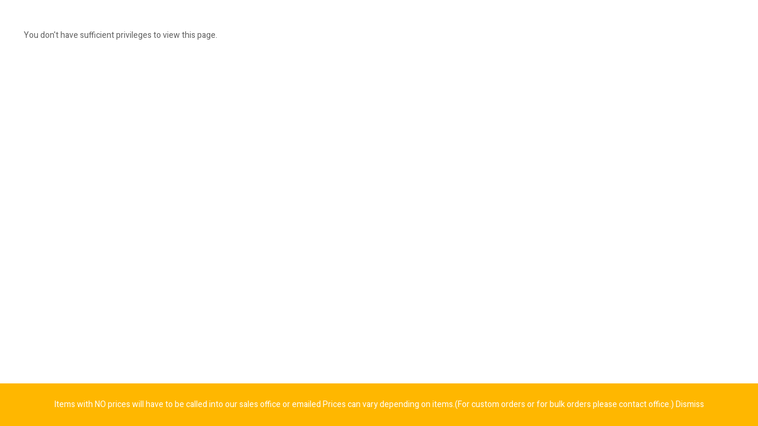

--- FILE ---
content_type: text/html; charset=UTF-8
request_url: https://tridentsupplyllc.com/footer/footer-3/
body_size: 11670
content:
<!DOCTYPE html><html
class="no-js" lang="en-US"><head><meta
charset="UTF-8" /><meta
name="viewport" content="width=device-width, initial-scale=1, maximum-scale=8"><link
rel="pingback" href="https://tridentsupplyllc.com/xmlrpc.php" /><title>Footer 3 &#8211; TRIDENT SUPPLY LLC</title> <script>if(typeof WebFontConfig==="undefined"){WebFontConfig=new Object()}
WebFontConfig.google={families:['Heebo:100,200,300,400,500,600,700,800,900']};(function(){var wf=document.createElement('script');wf.src='https://ajax.googleapis.com/ajax/libs/webfont/1.5.3/webfont.js';wf.type='text/javascript';wf.async='true';var s=document.getElementsByTagName('script')[0];s.parentNode.insertBefore(wf,s)})()</script> <meta
name='robots' content='max-image-preview:large' /><link
rel='dns-prefetch' href='//www.googletagmanager.com' /><link
rel='dns-prefetch' href='//fonts.googleapis.com' /><link
rel="alternate" type="application/rss+xml" title="TRIDENT SUPPLY LLC &raquo; Feed" href="https://tridentsupplyllc.com/feed/" /><link
rel="alternate" type="application/rss+xml" title="TRIDENT SUPPLY LLC &raquo; Comments Feed" href="https://tridentsupplyllc.com/comments/feed/" /><link
rel="alternate" title="oEmbed (JSON)" type="application/json+oembed" href="https://tridentsupplyllc.com/wp-json/oembed/1.0/embed?url=https%3A%2F%2Ftridentsupplyllc.com%2Ffooter%2Ffooter-3%2F" /><link
rel="alternate" title="oEmbed (XML)" type="text/xml+oembed" href="https://tridentsupplyllc.com/wp-json/oembed/1.0/embed?url=https%3A%2F%2Ftridentsupplyllc.com%2Ffooter%2Ffooter-3%2F&#038;format=xml" /><style id='wp-img-auto-sizes-contain-inline-css' type='text/css'>img:is([sizes=auto i],[sizes^="auto," i]){contain-intrinsic-size:3000px 1500px}</style><style id='wp-block-library-inline-css' type='text/css'>:root{--wp-block-synced-color:#7a00df;--wp-block-synced-color--rgb:122,0,223;--wp-bound-block-color:var(--wp-block-synced-color);--wp-editor-canvas-background:#ddd;--wp-admin-theme-color:#007cba;--wp-admin-theme-color--rgb:0,124,186;--wp-admin-theme-color-darker-10:#006ba1;--wp-admin-theme-color-darker-10--rgb:0,107,160.5;--wp-admin-theme-color-darker-20:#005a87;--wp-admin-theme-color-darker-20--rgb:0,90,135;--wp-admin-border-width-focus:2px}@media (min-resolution:192dpi){:root{--wp-admin-border-width-focus:1.5px}}.wp-element-button{cursor:pointer}:root .has-very-light-gray-background-color{background-color:#eee}:root .has-very-dark-gray-background-color{background-color:#313131}:root .has-very-light-gray-color{color:#eee}:root .has-very-dark-gray-color{color:#313131}:root .has-vivid-green-cyan-to-vivid-cyan-blue-gradient-background{background:linear-gradient(135deg,#00d084,#0693e3)}:root .has-purple-crush-gradient-background{background:linear-gradient(135deg,#34e2e4,#4721fb 50%,#ab1dfe)}:root .has-hazy-dawn-gradient-background{background:linear-gradient(135deg,#faaca8,#dad0ec)}:root .has-subdued-olive-gradient-background{background:linear-gradient(135deg,#fafae1,#67a671)}:root .has-atomic-cream-gradient-background{background:linear-gradient(135deg,#fdd79a,#004a59)}:root .has-nightshade-gradient-background{background:linear-gradient(135deg,#330968,#31cdcf)}:root .has-midnight-gradient-background{background:linear-gradient(135deg,#020381,#2874fc)}:root{--wp--preset--font-size--normal:16px;--wp--preset--font-size--huge:42px}.has-regular-font-size{font-size:1em}.has-larger-font-size{font-size:2.625em}.has-normal-font-size{font-size:var(--wp--preset--font-size--normal)}.has-huge-font-size{font-size:var(--wp--preset--font-size--huge)}.has-text-align-center{text-align:center}.has-text-align-left{text-align:left}.has-text-align-right{text-align:right}.has-fit-text{white-space:nowrap!important}#end-resizable-editor-section{display:none}.aligncenter{clear:both}.items-justified-left{justify-content:flex-start}.items-justified-center{justify-content:center}.items-justified-right{justify-content:flex-end}.items-justified-space-between{justify-content:space-between}.screen-reader-text{border:0;clip-path:inset(50%);height:1px;margin:-1px;overflow:hidden;padding:0;position:absolute;width:1px;word-wrap:normal!important}.screen-reader-text:focus{background-color:#ddd;clip-path:none;color:#444;display:block;font-size:1em;height:auto;left:5px;line-height:normal;padding:15px 23px 14px;text-decoration:none;top:5px;width:auto;z-index:100000}html :where(.has-border-color){border-style:solid}html :where([style*=border-top-color]){border-top-style:solid}html :where([style*=border-right-color]){border-right-style:solid}html :where([style*=border-bottom-color]){border-bottom-style:solid}html :where([style*=border-left-color]){border-left-style:solid}html :where([style*=border-width]){border-style:solid}html :where([style*=border-top-width]){border-top-style:solid}html :where([style*=border-right-width]){border-right-style:solid}html :where([style*=border-bottom-width]){border-bottom-style:solid}html :where([style*=border-left-width]){border-left-style:solid}html :where(img[class*=wp-image-]){height:auto;max-width:100%}:where(figure){margin:0 0 1em}html :where(.is-position-sticky){--wp-admin--admin-bar--position-offset:var(--wp-admin--admin-bar--height,0px)}@media screen and (max-width:600px){html :where(.is-position-sticky){--wp-admin--admin-bar--position-offset:0px}}</style><style id='global-styles-inline-css' type='text/css'>:root{--wp--preset--aspect-ratio--square:1;--wp--preset--aspect-ratio--4-3:4/3;--wp--preset--aspect-ratio--3-4:3/4;--wp--preset--aspect-ratio--3-2:3/2;--wp--preset--aspect-ratio--2-3:2/3;--wp--preset--aspect-ratio--16-9:16/9;--wp--preset--aspect-ratio--9-16:9/16;--wp--preset--color--black:#000000;--wp--preset--color--cyan-bluish-gray:#abb8c3;--wp--preset--color--white:#ffffff;--wp--preset--color--pale-pink:#f78da7;--wp--preset--color--vivid-red:#cf2e2e;--wp--preset--color--luminous-vivid-orange:#ff6900;--wp--preset--color--luminous-vivid-amber:#fcb900;--wp--preset--color--light-green-cyan:#7bdcb5;--wp--preset--color--vivid-green-cyan:#00d084;--wp--preset--color--pale-cyan-blue:#8ed1fc;--wp--preset--color--vivid-cyan-blue:#0693e3;--wp--preset--color--vivid-purple:#9b51e0;--wp--preset--gradient--vivid-cyan-blue-to-vivid-purple:linear-gradient(135deg,rgb(6,147,227) 0%,rgb(155,81,224) 100%);--wp--preset--gradient--light-green-cyan-to-vivid-green-cyan:linear-gradient(135deg,rgb(122,220,180) 0%,rgb(0,208,130) 100%);--wp--preset--gradient--luminous-vivid-amber-to-luminous-vivid-orange:linear-gradient(135deg,rgb(252,185,0) 0%,rgb(255,105,0) 100%);--wp--preset--gradient--luminous-vivid-orange-to-vivid-red:linear-gradient(135deg,rgb(255,105,0) 0%,rgb(207,46,46) 100%);--wp--preset--gradient--very-light-gray-to-cyan-bluish-gray:linear-gradient(135deg,rgb(238,238,238) 0%,rgb(169,184,195) 100%);--wp--preset--gradient--cool-to-warm-spectrum:linear-gradient(135deg,rgb(74,234,220) 0%,rgb(151,120,209) 20%,rgb(207,42,186) 40%,rgb(238,44,130) 60%,rgb(251,105,98) 80%,rgb(254,248,76) 100%);--wp--preset--gradient--blush-light-purple:linear-gradient(135deg,rgb(255,206,236) 0%,rgb(152,150,240) 100%);--wp--preset--gradient--blush-bordeaux:linear-gradient(135deg,rgb(254,205,165) 0%,rgb(254,45,45) 50%,rgb(107,0,62) 100%);--wp--preset--gradient--luminous-dusk:linear-gradient(135deg,rgb(255,203,112) 0%,rgb(199,81,192) 50%,rgb(65,88,208) 100%);--wp--preset--gradient--pale-ocean:linear-gradient(135deg,rgb(255,245,203) 0%,rgb(182,227,212) 50%,rgb(51,167,181) 100%);--wp--preset--gradient--electric-grass:linear-gradient(135deg,rgb(202,248,128) 0%,rgb(113,206,126) 100%);--wp--preset--gradient--midnight:linear-gradient(135deg,rgb(2,3,129) 0%,rgb(40,116,252) 100%);--wp--preset--font-size--small:13px;--wp--preset--font-size--medium:20px;--wp--preset--font-size--large:36px;--wp--preset--font-size--x-large:42px;--wp--preset--spacing--20:0.44rem;--wp--preset--spacing--30:0.67rem;--wp--preset--spacing--40:1rem;--wp--preset--spacing--50:1.5rem;--wp--preset--spacing--60:2.25rem;--wp--preset--spacing--70:3.38rem;--wp--preset--spacing--80:5.06rem;--wp--preset--shadow--natural:6px 6px 9px rgba(0, 0, 0, 0.2);--wp--preset--shadow--deep:12px 12px 50px rgba(0, 0, 0, 0.4);--wp--preset--shadow--sharp:6px 6px 0px rgba(0, 0, 0, 0.2);--wp--preset--shadow--outlined:6px 6px 0px -3px rgb(255, 255, 255), 6px 6px rgb(0, 0, 0);--wp--preset--shadow--crisp:6px 6px 0px rgb(0, 0, 0)}:where(.is-layout-flex){gap:.5em}:where(.is-layout-grid){gap:.5em}body .is-layout-flex{display:flex}.is-layout-flex{flex-wrap:wrap;align-items:center}.is-layout-flex>:is(*,div){margin:0}body .is-layout-grid{display:grid}.is-layout-grid>:is(*,div){margin:0}:where(.wp-block-columns.is-layout-flex){gap:2em}:where(.wp-block-columns.is-layout-grid){gap:2em}:where(.wp-block-post-template.is-layout-flex){gap:1.25em}:where(.wp-block-post-template.is-layout-grid){gap:1.25em}.has-black-color{color:var(--wp--preset--color--black)!important}.has-cyan-bluish-gray-color{color:var(--wp--preset--color--cyan-bluish-gray)!important}.has-white-color{color:var(--wp--preset--color--white)!important}.has-pale-pink-color{color:var(--wp--preset--color--pale-pink)!important}.has-vivid-red-color{color:var(--wp--preset--color--vivid-red)!important}.has-luminous-vivid-orange-color{color:var(--wp--preset--color--luminous-vivid-orange)!important}.has-luminous-vivid-amber-color{color:var(--wp--preset--color--luminous-vivid-amber)!important}.has-light-green-cyan-color{color:var(--wp--preset--color--light-green-cyan)!important}.has-vivid-green-cyan-color{color:var(--wp--preset--color--vivid-green-cyan)!important}.has-pale-cyan-blue-color{color:var(--wp--preset--color--pale-cyan-blue)!important}.has-vivid-cyan-blue-color{color:var(--wp--preset--color--vivid-cyan-blue)!important}.has-vivid-purple-color{color:var(--wp--preset--color--vivid-purple)!important}.has-black-background-color{background-color:var(--wp--preset--color--black)!important}.has-cyan-bluish-gray-background-color{background-color:var(--wp--preset--color--cyan-bluish-gray)!important}.has-white-background-color{background-color:var(--wp--preset--color--white)!important}.has-pale-pink-background-color{background-color:var(--wp--preset--color--pale-pink)!important}.has-vivid-red-background-color{background-color:var(--wp--preset--color--vivid-red)!important}.has-luminous-vivid-orange-background-color{background-color:var(--wp--preset--color--luminous-vivid-orange)!important}.has-luminous-vivid-amber-background-color{background-color:var(--wp--preset--color--luminous-vivid-amber)!important}.has-light-green-cyan-background-color{background-color:var(--wp--preset--color--light-green-cyan)!important}.has-vivid-green-cyan-background-color{background-color:var(--wp--preset--color--vivid-green-cyan)!important}.has-pale-cyan-blue-background-color{background-color:var(--wp--preset--color--pale-cyan-blue)!important}.has-vivid-cyan-blue-background-color{background-color:var(--wp--preset--color--vivid-cyan-blue)!important}.has-vivid-purple-background-color{background-color:var(--wp--preset--color--vivid-purple)!important}.has-black-border-color{border-color:var(--wp--preset--color--black)!important}.has-cyan-bluish-gray-border-color{border-color:var(--wp--preset--color--cyan-bluish-gray)!important}.has-white-border-color{border-color:var(--wp--preset--color--white)!important}.has-pale-pink-border-color{border-color:var(--wp--preset--color--pale-pink)!important}.has-vivid-red-border-color{border-color:var(--wp--preset--color--vivid-red)!important}.has-luminous-vivid-orange-border-color{border-color:var(--wp--preset--color--luminous-vivid-orange)!important}.has-luminous-vivid-amber-border-color{border-color:var(--wp--preset--color--luminous-vivid-amber)!important}.has-light-green-cyan-border-color{border-color:var(--wp--preset--color--light-green-cyan)!important}.has-vivid-green-cyan-border-color{border-color:var(--wp--preset--color--vivid-green-cyan)!important}.has-pale-cyan-blue-border-color{border-color:var(--wp--preset--color--pale-cyan-blue)!important}.has-vivid-cyan-blue-border-color{border-color:var(--wp--preset--color--vivid-cyan-blue)!important}.has-vivid-purple-border-color{border-color:var(--wp--preset--color--vivid-purple)!important}.has-vivid-cyan-blue-to-vivid-purple-gradient-background{background:var(--wp--preset--gradient--vivid-cyan-blue-to-vivid-purple)!important}.has-light-green-cyan-to-vivid-green-cyan-gradient-background{background:var(--wp--preset--gradient--light-green-cyan-to-vivid-green-cyan)!important}.has-luminous-vivid-amber-to-luminous-vivid-orange-gradient-background{background:var(--wp--preset--gradient--luminous-vivid-amber-to-luminous-vivid-orange)!important}.has-luminous-vivid-orange-to-vivid-red-gradient-background{background:var(--wp--preset--gradient--luminous-vivid-orange-to-vivid-red)!important}.has-very-light-gray-to-cyan-bluish-gray-gradient-background{background:var(--wp--preset--gradient--very-light-gray-to-cyan-bluish-gray)!important}.has-cool-to-warm-spectrum-gradient-background{background:var(--wp--preset--gradient--cool-to-warm-spectrum)!important}.has-blush-light-purple-gradient-background{background:var(--wp--preset--gradient--blush-light-purple)!important}.has-blush-bordeaux-gradient-background{background:var(--wp--preset--gradient--blush-bordeaux)!important}.has-luminous-dusk-gradient-background{background:var(--wp--preset--gradient--luminous-dusk)!important}.has-pale-ocean-gradient-background{background:var(--wp--preset--gradient--pale-ocean)!important}.has-electric-grass-gradient-background{background:var(--wp--preset--gradient--electric-grass)!important}.has-midnight-gradient-background{background:var(--wp--preset--gradient--midnight)!important}.has-small-font-size{font-size:var(--wp--preset--font-size--small)!important}.has-medium-font-size{font-size:var(--wp--preset--font-size--medium)!important}.has-large-font-size{font-size:var(--wp--preset--font-size--large)!important}.has-x-large-font-size{font-size:var(--wp--preset--font-size--x-large)!important}</style><style id='classic-theme-styles-inline-css' type='text/css'>
/*! This file is auto-generated */
.wp-block-button__link{color:#fff;background-color:#32373c;border-radius:9999px;box-shadow:none;text-decoration:none;padding:calc(.667em + 2px) calc(1.333em + 2px);font-size:1.125em}.wp-block-file__button{background:#32373c;color:#fff;text-decoration:none}</style><style class="optimize_css_2" type="text/css" media="all">.wpcf7 .screen-reader-response{position:absolute;overflow:hidden;clip:rect(1px,1px,1px,1px);clip-path:inset(50%);height:1px;width:1px;margin:-1px;padding:0;border:0;word-wrap:normal!important}.wpcf7 .hidden-fields-container{display:none}.wpcf7 form .wpcf7-response-output{margin:2em .5em 1em;padding:.2em 1em;border:2px solid #00a0d2}.wpcf7 form.init .wpcf7-response-output,.wpcf7 form.resetting .wpcf7-response-output,.wpcf7 form.submitting .wpcf7-response-output{display:none}.wpcf7 form.sent .wpcf7-response-output{border-color:#46b450}.wpcf7 form.failed .wpcf7-response-output,.wpcf7 form.aborted .wpcf7-response-output{border-color:#dc3232}.wpcf7 form.spam .wpcf7-response-output{border-color:#f56e28}.wpcf7 form.invalid .wpcf7-response-output,.wpcf7 form.unaccepted .wpcf7-response-output,.wpcf7 form.payment-required .wpcf7-response-output{border-color:#ffb900}.wpcf7-form-control-wrap{position:relative}.wpcf7-not-valid-tip{color:#dc3232;font-size:1em;font-weight:400;display:block}.use-floating-validation-tip .wpcf7-not-valid-tip{position:relative;top:-2ex;left:1em;z-index:100;border:1px solid #dc3232;background:#fff;padding:.2em .8em;width:24em}.wpcf7-list-item{display:inline-block;margin:0 0 0 1em}.wpcf7-list-item-label::before,.wpcf7-list-item-label::after{content:" "}.wpcf7-spinner{visibility:hidden;display:inline-block;background-color:#23282d;opacity:.75;width:24px;height:24px;border:none;border-radius:100%;padding:0;margin:0 24px;position:relative}form.submitting .wpcf7-spinner{visibility:visible}.wpcf7-spinner::before{content:'';position:absolute;background-color:#fbfbfc;top:4px;left:4px;width:6px;height:6px;border:none;border-radius:100%;transform-origin:8px 8px;animation-name:spin;animation-duration:1000ms;animation-timing-function:linear;animation-iteration-count:infinite}@media (prefers-reduced-motion:reduce){.wpcf7-spinner::before{animation-name:blink;animation-duration:2000ms}}@keyframes spin{from{transform:rotate(0deg)}to{transform:rotate(360deg)}}@keyframes blink{from{opacity:0}50%{opacity:1}to{opacity:0}}.wpcf7 [inert]{opacity:.5}.wpcf7 input[type="file"]{cursor:pointer}.wpcf7 input[type="file"]:disabled{cursor:default}.wpcf7 .wpcf7-submit:disabled{cursor:not-allowed}.wpcf7 input[type="url"],.wpcf7 input[type="email"],.wpcf7 input[type="tel"]{direction:ltr}.wpcf7-reflection>output{display:list-item;list-style:none}.wpcf7-reflection>output[hidden]{display:none}</style><style id='woocommerce-inline-inline-css' type='text/css'>.woocommerce form .form-row .required{visibility:visible}</style><link
rel='stylesheet' id='dynamic-styles-css' href='https://tridentsupplyllc.com/wp-content/themes/equipo/css/dynamic-styles.css' type='text/css' media='all' /><style id='dynamic-styles-inline-css' type='text/css'>.header .vc-row-728298{height:56px}.header .vc-row-728298 .hbe{line-height:56px;height:56px}#mobile-toggle-895594 .line,#mobile-toggle-895594 .close{fill:#000}#mobile-toggle-895594:hover .line,#mobile-toggle-895594:hover .close,#mobile-toggle-895594.active .line,#mobile-toggle-895594.active .close{fill:#000}#mobile-container-toggle-895594{margin:0 0 0 0}#header-logo-197781 .logo{width:120px}#header-logo-197781 .sticky-logo{width:120px}#header-logo-197781{margin:0 0 0 0}#product-search-toggle-618613{background-color:#fff0;box-shadow:none}#product-search-toggle-618613 svg{fill:#000}#product-search-618613{margin:0 0 0 0}#mobile-container-577156{color:#fff;background-color:#1c1c1e;padding:0 0 0 0}#mobile-container-577156 .mobile-container-tab{color:#1c1c1e;background-color:#fff}#mobile-container-577156 .mobile-container-tab svg{fill:#1c1c1e}#mobile-container-577156 .mobile-container-tab:after{background-color:#1c1c1e}#mobile-container-577156 .mobile-container-tab.active{color:#fff;background-color:#1c1c1e}#mobile-container-577156 .mobile-container-tab.active svg{fill:#fff}.et-gap-596566{height:48px}.et-gap-758924{height:48px}#mobile-menu-542298 .menu-item>a{color:#fff;font-size:16px;line-height:24px;font-weight:500;text-transform:none}#mobile-menu-542298 .menu-item>a .arrow svg{fill:#fff}#mobile-menu-542298 .menu-item:hover>a{color:#ffb700}#mobile-menu-542298 .menu-item:hover>a .arrow svg{fill:#ffb700}#mobile-menu-542298 li a:after,#mobile-menu-542298>li:last-child:after{background-color:#424242}#mobile-menu-542298>.menu-item:not(.mm-true) .sub-menu .menu-item a{font-size:16px;line-height:24px;font-weight:500;text-transform:none}#mobile-menu-container-542298{margin:0 0 0 0}#mobile-menu-231692 .menu-item>a{color:#fff;font-size:16px;line-height:24px;font-weight:500;text-transform:none}#mobile-menu-231692 .menu-item>a .arrow svg{fill:#fff}#mobile-menu-231692 .menu-item:hover>a{color:#ffb700}#mobile-menu-231692 .menu-item:hover>a .arrow svg{fill:#ffb700}#mobile-menu-231692 li a:after,#mobile-menu-231692>li:last-child:after{background-color:#424242}#mobile-menu-231692>.menu-item:not(.mm-true) .sub-menu .menu-item a{font-size:16px;line-height:24px;font-weight:500;text-transform:none}#mobile-menu-container-231692{margin:0 0 0 0}#header-slogan-321011{margin:8px 0 0 12px}#language-switcher-980789 .language-toggle svg{fill:#ffb700}#language-switcher-980789 .language-toggle{background-color:#fff0;box-shadow:none}#language-box-980789{background:#333}#language-box-980789{width:130px}.box-align-center #language-box-980789{margin-left:-65px}#language-box-980789 ul li a{color:#fff}#language-box-980789 svg.close{fill:#fff}#language-box-980789 ul li a:hover{color:#ffb700;background-color:#333}#language-switcher-980789{margin:0 0 0 0}#currency-switcher-177168 .currency-toggle{color:#fff}#currency-switcher-177168 .currency-toggle svg{fill:#ffffff!important}#currency-switcher-177168 .currency-toggle:hover{color:#fff}#currency-switcher-177168 .highlighted-currency{color:#ffb700}#currency-switcher-177168 svg.close{fill:#fff}#currency-switcher-177168 .currency-list{background-color:#333;width:130px}#currency-switcher-177168.box-align-center .currency-list{margin-left:-65px}#currency-switcher-177168 .currency-list a{color:#fff;background-color:#333}#currency-switcher-177168 .currency-list a:hover{color:#ffb700;background-color:#333}#currency-switcher-177168{margin:0 0 0 12px}.vc_custom_1601555883176{background-color:#ffb700!important}.header .vc-row-765043{z-index:5}.header .vc-row-765043{height:88px}.header .vc-row-765043 .hbe{line-height:88px;height:88px}.header .vc-row-1315{z-index:3}.header .vc-row-1315{height:56px}.header .vc-row-1315 .hbe{line-height:56px;height:56px}#header-logo-117307 .logo{width:148px}#header-logo-117307 .sticky-logo{width:148px}#header-logo-117307{margin:0 0 0 0}#header-product-search-841069 .et-button,#header-product-search-841069 .et-button+.input-after{color:#000;background-color:#ffb700}#header-product-search-841069 .et-button:hover,#header-product-search-841069 .et-button:hover+.input-after{color:#000000!important;background-color:#ffb600}#header-product-search-841069{width:480px}#header-product-search-841069 .product-search{border-color:#e0e0e0;background-color:#fff}#header-product-search-841069 .search,#header-product-search-841069 select{color:#616161}#header-product-search-841069{margin:0 0 0 40px}#header-product-search-585666 .et-button,#header-product-search-585666 .et-button+.input-after{color:#fff;background-color:#f25c05}#header-product-search-585666 .et-button:hover,#header-product-search-585666 .et-button:hover+.input-after{color:#ffffff!important;background-color:#000}#header-product-search-585666{width:620px}#header-product-search-585666 .product-search{border-color:#fff;background-color:#fff}#header-product-search-585666 .search,#header-product-search-585666 select{color:#616161}#header-product-search-585666{margin:0 0 0 4px}.et-gap-342571{height:26px}.et-gap-756879{height:640px}.et-gap-340432{height:32px}.et-gap-258122{height:32px}#et-icon-box-container-893150{min-height:0!important}#language-switcher-379106 .language-toggle svg{fill:#000}#language-switcher-379106 .language-toggle{background-color:#fff0;box-shadow:none}#language-box-379106{background:#fff}#language-box-379106{width:144px}.box-align-center #language-box-379106{margin-left:-72px}#language-box-379106 ul li a{color:#1c1c1e}#language-box-379106 svg.close{fill:#1c1c1e}#language-box-379106 ul li a:hover{color:#ffb700;background-color:#fff}#language-switcher-379106{margin:0 0 0 0}#header-menu-538923>.menu-item.depth-0{padding-left:40px}#header-menu-538923>.menu-item.depth-0>.sub-menu{left:20px}#header-menu-538923>.menu-item.depth-0.submenu-left>.sub-menu{right:20px}#header-menu-538923>.menu-item.depth-0:before,#header-menu-538923>.menu-item.depth-0:after{background:#e0e0e0}#header-menu-538923>.menu-item.depth-0{padding-left:20px!important;padding-right:20px!important}#header-menu-538923>.menu-item.depth-0>.mi-link{color:#000;font-size:16px;font-weight:500;text-transform:none;font-family:'Heebo'}#header-menu-538923>.menu-item.depth-0>.mi-link>.arrow svg{fill:#000}#header-menu-538923>.menu-item.depth-0>.mi-link>.menu-icon,#header-menu-538923>.menu-item.depth-0.active.using>.mi-link>.menu-icon{background:#000}#header-menu-538923>.menu-item.depth-0:hover>.mi-link,#header-menu-538923>.menu-item.depth-0.active>.mi-link,#header-menu-538923>.menu-item.depth-0.in>.mi-link{color:#000}#header-menu-538923>.menu-item.depth-0:hover>.mi-link>.arrow svg,#header-menu-538923>.menu-item.depth-0.active>.mi-link>.arrow svg,#header-menu-538923>.menu-item.depth-0.in>.mi-link>.arrow svg{fill:#000}#header-menu-538923>.menu-item.depth-0:hover>.mi-link>.menu-icon,#header-menu-538923>.menu-item.depth-0.active>.mi-link>.menu-icon{background:#000}#header-menu-538923>.menu-item.depth-0.active.using>.mi-link{color:#000}#header-menu-538923>.menu-item.depth-0>.mi-link .effect{background-color:#000}#header-menu-538923 .sub-menu{background-color:#fff}#header-menu-538923>.menu-item:not(.mm-true) .sub-menu .menu-item .mi-link:before{background-color:#1c1c1e}#header-menu-538923>.menu-item:not(.mm-true) .sub-menu .menu-item .mi-link{color:#1c1c1e;font-size:14px;font-weight:400;text-transform:none}#header-menu-538923>.menu-item:not(.mm-true) .sub-menu .menu-item:hover>.mi-link{color:#ffb700}#header-menu-538923>.menu-item:not(.mm-true) .sub-menu .menu-item>.mi-link>.arrow svg{fill:#1c1c1e}#header-menu-538923>.menu-item:not(.mm-true) .sub-menu .menu-item>.mi-link>.menu-icon{background:#1c1c1e}#header-menu-538923>.menu-item:not(.mm-true) .sub-menu .menu-item:hover>.mi-link>.arrow svg{fill:#ffb700}#header-menu-538923>.menu-item:not(.mm-true) .sub-menu .menu-item:hover>.mi-link>.menu-icon,#header-menu-538923>.menu-item:not(.mm-true) .sub-menu .menu-item.active>.mi-link>.menu-icon{background:#ffb700}#header-menu-container-538923{margin:0 0 0 24px}#et-mobile-tab-875617 .cart-info,#et-mobile-tab-875617 .wishlist-contents,#et-mobile-tab-875617 .compare-contents{background:#ffb700;color:#000}#et-mobile-tab-875617 .mob-tabset,#et-mobile-tab-875617 .mob-tabset-toggle{background:#fff;color:#bdbdbd}#et-mobile-tab-875617 .tab svg,#et-mobile-tab-875617 .mob-tabset-toggle svg{fill:#bdbdbd}#et-mobile-tab-875617 .tab:after{background:#bdbdbd}#et-mobile-tab-875617 .tab:hover{color:#1c1c1e}#et-mobile-tab-875617 .tab:hover svg,#et-mobile-tab-875617 .tab:hover svg *,#et-mobile-tab-875617 .mob-tabset-toggle:hover svg,#et-mobile-tab-875617 .mob-tabset-toggle:hover svg *{fill:#1c1c1e}#et-popup-banner-123443{width:920px;margin-left:-460px;height:640px;margin-top:-320px;background-color:#fff}#et-popup-banner-123443{padding:0 0 0 0}#et-icon-box-147430 .et-icon-box-title{color:#fff}#et-icon-box-147430 .et-icon-box-content{color:#fff}#et-icon-box-147430 .et-icon svg *{fill:#ffb700!important}#et-icon-box-147430{padding:0 0 0 0}#et-heading-101381 .text-wrapper{background-color:#fff0;padding:0}#et-heading-101381{color:#fff;font-size:32px;font-weight:700;text-transform:none}#et-heading-101381,#et-heading-101381 .text-wrapper{line-height:32px}#et-heading-101381 a{color:#fff}#et-heading-101381 .text-wrapper:after{background-color:#fff}#et-heading-101381{margin:0 0 0 0}#et-heading-101381 .text-wrapper{padding:0 0 0 0}#et-heading-381181 .text-wrapper{background-color:#fff0;padding:0}#et-heading-381181{color:#bdbdbd;font-size:21px;font-weight:400;text-transform:none}#et-heading-381181,#et-heading-381181 .text-wrapper{line-height:28px}#et-heading-381181 a{color:#bdbdbd}#et-heading-381181 .text-wrapper:after{background-color:#bdbdbd}#et-heading-381181{margin:0 0 0 0}#et-heading-381181 .text-wrapper{padding:0 0 0 0}.et-icon-783261{width:100px;height:100px;min-width:100px;line-height:100px}.et-icon-783261 .icon-back{fill:#fff0}.et-icon-783261 svg:not(.icon-back),.et-icon-783261 svg:not(.icon-back) *{fill:#ffb700!important}.et-icon-783261{margin:0 0 0 0}#et-mailchimp-701648 .field{color:#bdbdbd;background-color:#fff;border:1px solid #eee}#et-mailchimp-701648 .button{color:#000;background-color:#ffb700}#et-mailchimp-701648 .button:hover{color:#fff;background-color:#1c1c1e}#et-mailchimp-701648 ::placeholder{color:#bdbdbd}#et-mailchimp-701648 .field:focus{color:#1c1c1e;background-color:#fff;border:1px solid #eee}.vc_custom_1614757960640{background-color:#1c1c1e!important}.vc_custom_1603267526319{background-color:#ffb700!important}.vc_custom_1601551395843{padding-left:38px!important}.vc_custom_1618670855668{background:#1c1c1e url(https://tridentsupplyllc.com/wp-content/uploads/popup_banner.jpg?id=3014)!important;background-position:center!important;background-repeat:no-repeat!important;background-size:cover!important}.vc_custom_1618757766574{padding-top:56px!important;padding-right:48px!important;padding-bottom:56px!important;padding-left:48px!important;background-color:#1c1c1e!important}#et-breadcrumbs-210762{color:#9a9a9a;font-weight:400;text-transform:none}#et-breadcrumbs-210762 a:hover,#et-breadcrumbs-210762 span{color:#1c1c1e!important}#et-breadcrumbs-210762 svg{fill:#9a9a9a!important}.et-gap-724789{height:24px}#title-section-title-122293{background-color:#fff0;padding:0;color:#1c1c1e;font-size:32px;font-weight:700;line-height:32px;text-transform:none}.vc_custom_1602665399500{padding-top:24px!important;padding-bottom:40px!important}.et-gap-84159{height:4px}.et-gap-906285{height:8px}.et-gap-406740{height:16px}.et-gap-808414{height:32px}.et-gap-528222{height:32px}.et-gap-889619{height:8px}.et-gap-104387{height:20px}.et-gap-882866{height:24px}#et-heading-9047 .text-wrapper{background-color:#fff0;padding:0}#et-heading-9047{color:#fff;font-size:18px;font-weight:700;text-transform:none}#et-heading-9047 .text-wrapper{line-height:26px}#et-heading-9047 a{color:#fff}#et-heading-9047 .text-wrapper:after{background-color:#fff}#et-heading-9047{margin:0 0 0 0}#et-heading-9047 .text-wrapper{padding:0 0 0 0}#et-heading-687093 .text-wrapper{background-color:#fff0;padding:0}#et-heading-687093{color:#fff;font-size:16px;font-weight:400;line-height:24px;text-transform:none}#et-heading-687093 a{color:#fff}#et-heading-687093 .text-wrapper:after{background-color:#fff}#et-heading-687093{margin:0 0 0 0}#et-heading-687093 .text-wrapper{padding:0 0 0 0}#et-button-388154{width:220px;height:48px;padding-top:0;padding-bottom:0;font-size:16px!important;font-weight:600;line-height:22px!important;text-transform:none;color:#000}#et-button-388154.icon-position-left .icon{margin-right:8px}#et-button-388154.icon-position-right .icon{margin-left:8px}#et-button-388154 .icon{width:16px!important}#et-button-388154 .icon svg,#et-button-388154 .icon svg *{fill:#000}#et-button-388154:hover{color:#000}#et-button-388154:hover .icon svg,#et-button-388154:hover .icon svg *{fill:#000}#et-button-388154 .regular{background:#fff}#et-button-388154:hover .regular{background:#fff}#et-button-388154{margin:0 0 0 0}#header-logo-120728 .logo{width:282px}#header-logo-120728{margin:0 0 0 0}#et-social-links-50815 svg{fill:#bdbdbd}#et-social-links-50815 a{background-color:#fff0;margin-right:0}#et-social-links-50815 a:hover svg{fill:#fff}#et-social-links-50815 a:hover{background-color:#fff0;box-shadow:none}#et-image-240107 .curtain{background-color:#ffb700}.mm-452583>.menu-item.depth-0>.mi-link{color:#fff;font-size:16px;font-weight:700;text-transform:none}.mm-452583>.menu-item.depth-0>.mi-link>.menu-icon{background:#fff}.mm-452583>.menu-item.depth-0>.mi-link:hover{color:#fff}.mm-452583>.menu-item.depth-0>.mi-link:hover>.menu-icon{background:#fff}.mm-452583>.menu-item.depth-0>.mi-link:before{background-color:#fff0}.mm-452583 .sub-menu .menu-item .mi-link:before{background-color:#fff}.mm-452583>.menu-item>.mi-link:before{background-color:#fff0}.mm-452583 .sub-menu .menu-item .mi-link{color:#fff;font-size:14px;font-weight:400;line-height:32px;text-transform:none}.mm-452583 .sub-menu .menu-item .mi-link>.menu-icon{background:#fff}.mm-452583 .sub-menu .menu-item>.mi-link:hover{color:#ffb700}.mm-452583 .sub-menu .menu-item>.mi-link:hover>.menu-icon{background:#ffb700}#mm-container-452583{margin:0 0 0 0}#et-icon-box-479210 .et-icon-box-title{color:#ffb700}#et-icon-box-479210 .et-icon-box-content{color:#616161}#et-icon-box-479210 .et-icon svg *{fill:#ffb700!important}#et-icon-box-479210{padding:0 0 0 0}.vc_custom_1620198707721{padding-top:32px!important;padding-bottom:32px!important;background:#f25c05 url(https://tridentsupplyllc.com/wp-content/uploads/map_orange.jpg?id=3801)!important;background-position:0 0!important;background-repeat:no-repeat!important}.vc_custom_1602488969903{padding-top:48px!important;background-color:#1c1c1e!important}.vc_custom_1617873338620{padding-top:20px!important;padding-bottom:4px!important;background-color:#f5f5f5!important}.vc_custom_1602498222084{background-image:url(https://tridentsupplyllc.com/wp-content/uploads/map_footer.jpg?id=152)!important;background-position:center!important;background-repeat:no-repeat!important;background-size:contain!important}.vc_custom_1602488366698{padding-left:72px!important}</style><link
rel='stylesheet' id='js_composer_front-css' href='https://tridentsupplyllc.com/wp-content/plugins/js_composer/assets/css/js_composer.min.css' type='text/css' media='all' /><link
rel='stylesheet' id='wpo_min-header-1-css' href='https://tridentsupplyllc.com/wp-content/cache/wpo-minify/1769459108/assets/wpo-minify-header-dynamic-google-fonts.min.css' type='text/css' media='all' /><link
rel='stylesheet' id='wpo_min-header-2-css' href='https://tridentsupplyllc.com/wp-content/cache/wpo-minify/1769459108/assets/wpo-minify-header-googlefonts.min.css' type='text/css' media='all' /><link
rel='stylesheet' id='wpo_min-header-3-css' href='https://tridentsupplyllc.com/wp-content/cache/wpo-minify/1769459108/assets/wpo-minify-header-equipo-style1638310516.min.css' type='text/css' media='all' /><link
rel='stylesheet' id='wpo_min-header-4-css' href='https://tridentsupplyllc.com/wp-content/cache/wpo-minify/1769459108/assets/wpo-minify-header-tawcvs-frontend1741183320.min.css' type='text/css' media='all' /><link
rel='stylesheet' id='wpo_min-header-5-css' href='https://tridentsupplyllc.com/wp-content/cache/wpo-minify/1769459108/assets/wpo-minify-header-dynamic-styles-cached1769566383.min.css' type='text/css' media='all' /> <script type="text/javascript" id="woocommerce-google-analytics-integration-gtag-js-after">window.dataLayer=window.dataLayer||[];function gtag(){dataLayer.push(arguments)}
for(const mode of[{"analytics_storage":"denied","ad_storage":"denied","ad_user_data":"denied","ad_personalization":"denied","region":["AT","BE","BG","HR","CY","CZ","DK","EE","FI","FR","DE","GR","HU","IS","IE","IT","LV","LI","LT","LU","MT","NL","NO","PL","PT","RO","SK","SI","ES","SE","GB","CH"]}]||[]){gtag("consent","default",{"wait_for_update":500,...mode})}
gtag("js",new Date());gtag("set","developer_id.dOGY3NW",!0);gtag("config","G-MZ0JDNRHDZ",{"track_404":!0,"allow_google_signals":!0,"logged_in":!1,"linker":{"domains":[],"allow_incoming":!1},"custom_map":{"dimension1":"logged_in"}})</script> <script type="text/javascript" id="WCPAY_ASSETS-js-extra">var wcpayAssets={"url":"https://tridentsupplyllc.com/wp-content/plugins/woocommerce-payments/dist/"}</script> <script type="text/javascript" src="https://tridentsupplyllc.com/wp-content/cache/wpo-minify/1769459108/assets/wpo-minify-header-7b290e47.min.js" id="wpo_min-header-1-js"></script> <script type="text/javascript" id="wpo_min-header-2-js-extra">var wc_add_to_cart_params={"ajax_url":"/wp-admin/admin-ajax.php","wc_ajax_url":"/?wc-ajax=%%endpoint%%","i18n_view_cart":"View cart","cart_url":"https://tridentsupplyllc.com/cart/","is_cart":"","cart_redirect_after_add":"no"};var woocommerce_params={"ajax_url":"/wp-admin/admin-ajax.php","wc_ajax_url":"/?wc-ajax=%%endpoint%%","i18n_password_show":"Show password","i18n_password_hide":"Hide password"}</script> <script type="text/javascript" src="https://tridentsupplyllc.com/wp-content/cache/wpo-minify/1769459108/assets/wpo-minify-header-ec1d3739.min.js" id="wpo_min-header-2-js" defer="defer" data-wp-strategy="defer"></script> <script type="text/javascript" id="wpo_min-header-3-js-extra">var wc_add_to_cart_params={"ajax_url":"/wp-admin/admin-ajax.php","wc_ajax_url":"/?wc-ajax=%%endpoint%%","i18n_view_cart":"View cart","cart_url":"https://tridentsupplyllc.com/cart/","is_cart":"","cart_redirect_after_add":"no"}</script> <script type="text/javascript" src="https://tridentsupplyllc.com/wp-content/cache/wpo-minify/1769459108/assets/wpo-minify-header-128b1235.min.js" id="wpo_min-header-3-js"></script> <link
rel="https://api.w.org/" href="https://tridentsupplyllc.com/wp-json/" /><link
rel="EditURI" type="application/rsd+xml" title="RSD" href="https://tridentsupplyllc.com/xmlrpc.php?rsd" /><meta
name="generator" content="WordPress 6.9" /><meta
name="generator" content="WooCommerce 10.4.3" /><link
rel="canonical" href="https://tridentsupplyllc.com/footer/footer-3/" /><link
rel='shortlink' href='https://tridentsupplyllc.com/?p=2372' /><meta
property="og:site_name" content="TRIDENT SUPPLY LLC" /><meta
name="twitter:title" content="TRIDENT SUPPLY LLC"><meta
property="og:url" content="https://tridentsupplyllc.com/footer/footer-3/" /><meta
property="og:type" content="article" /><meta
property="og:title" content="Footer 3" /><style type='text/css' media='screen'>h1{font-family:"Heebo",arial,sans-serif}h2{font-family:"Heebo",arial,sans-serif}h3{font-family:"Heebo",arial,sans-serif}h4{font-family:"Heebo",arial,sans-serif}h5{font-family:"Heebo",arial,sans-serif}h6{font-family:"Heebo",arial,sans-serif}p{font-family:"Heebo",arial,sans-serif}</style>	<noscript><style>.woocommerce-product-gallery{opacity:1!important}</style></noscript><meta
name="generator" content="Powered by WPBakery Page Builder - drag and drop page builder for WordPress."/><meta
name="generator" content="Powered by Slider Revolution 6.5.4 - responsive, Mobile-Friendly Slider Plugin for WordPress with comfortable drag and drop interface." /><link
rel="icon" href="https://tridentsupplyllc.com/wp-content/uploads/cropped-favicon-32x32.png" sizes="32x32" /><link
rel="icon" href="https://tridentsupplyllc.com/wp-content/uploads/cropped-favicon-192x192.png" sizes="192x192" /><link
rel="apple-touch-icon" href="https://tridentsupplyllc.com/wp-content/uploads/cropped-favicon-180x180.png" /><meta
name="msapplication-TileImage" content="https://tridentsupplyllc.com/wp-content/uploads/cropped-favicon-270x270.png" /> <script type="text/javascript">function setREVStartSize(e){window.RSIW=window.RSIW===undefined?window.innerWidth:window.RSIW;window.RSIH=window.RSIH===undefined?window.innerHeight:window.RSIH;try{var pw=document.getElementById(e.c).parentNode.offsetWidth,newh;pw=pw===0||isNaN(pw)?window.RSIW:pw;e.tabw=e.tabw===undefined?0:parseInt(e.tabw);e.thumbw=e.thumbw===undefined?0:parseInt(e.thumbw);e.tabh=e.tabh===undefined?0:parseInt(e.tabh);e.thumbh=e.thumbh===undefined?0:parseInt(e.thumbh);e.tabhide=e.tabhide===undefined?0:parseInt(e.tabhide);e.thumbhide=e.thumbhide===undefined?0:parseInt(e.thumbhide);e.mh=e.mh===undefined||e.mh==""||e.mh==="auto"?0:parseInt(e.mh,0);if(e.layout==="fullscreen"||e.l==="fullscreen")
newh=Math.max(e.mh,window.RSIH);else{e.gw=Array.isArray(e.gw)?e.gw:[e.gw];for(var i in e.rl)if(e.gw[i]===undefined||e.gw[i]===0)e.gw[i]=e.gw[i-1];e.gh=e.el===undefined||e.el===""||(Array.isArray(e.el)&&e.el.length==0)?e.gh:e.el;e.gh=Array.isArray(e.gh)?e.gh:[e.gh];for(var i in e.rl)if(e.gh[i]===undefined||e.gh[i]===0)e.gh[i]=e.gh[i-1];var nl=new Array(e.rl.length),ix=0,sl;e.tabw=e.tabhide>=pw?0:e.tabw;e.thumbw=e.thumbhide>=pw?0:e.thumbw;e.tabh=e.tabhide>=pw?0:e.tabh;e.thumbh=e.thumbhide>=pw?0:e.thumbh;for(var i in e.rl)nl[i]=e.rl[i]<window.RSIW?0:e.rl[i];sl=nl[0];for(var i in nl)if(sl>nl[i]&&nl[i]>0){sl=nl[i];ix=i}
var m=pw>(e.gw[ix]+e.tabw+e.thumbw)?1:(pw-(e.tabw+e.thumbw))/(e.gw[ix]);newh=(e.gh[ix]*m)+(e.tabh+e.thumbh)}
var el=document.getElementById(e.c);if(el!==null&&el)el.style.height=newh+"px";el=document.getElementById(e.c+"_wrapper");if(el!==null&&el)el.style.height=newh+"px"}catch(e){console.log("Failure at Presize of Slider:"+e)}}</script> <style type="text/css" id="wp-custom-css">.custom.tparrows{background:#ffffff!important;width:48px!important;height:48px!important;line-height:48px!important;border-radius:48px!important;transform:scale(1)!important;transition:background 0.3s ease-out,transform 0.6s cubic-bezier(.75,-1.27,.3,2.33);margin-top:-36px}.custom.tparrows:hover{background:#1c1c1e!important;transform:scale(1.2)!important}.custom.tparrows:before{height:48px!important;line-height:48px!important;color:#000000!important}.custom.tparrows:hover:before{color:#ffffff!important}.custom.tparrows.tp-rightarrow{left:calc(100% - 96px)!important}.custom.tparrows.tp-leftarrow{left:24px!important}.tp-bullets.custom .tp-bullet{border-radius:8px;width:8px;height:8px;background-color:rgb(255 255 255 / .8)}#rev_slider_5_1_wrapper .tp-bullets.custom .tp-bullet,#rev_slider_6_1_wrapper .tp-bullets.custom .tp-bullet,#rev_slider_8_1_wrapper .tp-bullets.custom .tp-bullet{background-color:rgb(0 0 0 / .2)}.tp-bullets.custom .tp-bullet.selected,#rev_slider_5_1_wrapper .tp-bullets.custom .tp-bullet.selected,#rev_slider_6_1_wrapper .tp-bullets.custom .tp-bullet.selected,#rev_slider_8_1_wrapper .tp-bullets.custom .tp-bullet.selected{background-color:#ffb700}.footer-text{color:#fff;line-height:22px}.footer-text a{color:#fff;text-decoration:underline}.footer-text-2{color:#000;line-height:22px}.footer-text-2 a{color:#000;text-decoration:underline}.footer-copy-text .wpb_wrapper *{display:inline-block;vertical-align:middle;color:#bdbdbd!important;font-size:12px;line-height:18px;position:relative}.footer-copy-text .wpb_wrapper a:hover{color:#ffffff!important}.footer-copy-text.light .wpb_wrapper a:hover{color:#000000!important}.footer-copy-text .wpb_wrapper *:not(p):after{display:inline-block;width:1px;height:16px;margin:0 8px 0 10px;background-color:#bdbdbd;content:"";vertical-align:middle}.footer-copy-text .wpb_wrapper *:not(p):last-child:after{display:none!important}.height-0 .vc_column_container{min-height:0}.mailchimp-description{color:#000}.megamenu-category-list a{display:inline-block;margin-bottom:8px;line-height:1.5em}.megamenu-category-list a:hover{text-decoration:underline}.megamenu-category-list .view-all{font-weight:600;color:#ffb700;margin-top:8px;margin-bottom:0}.megamenu-category-list .view-all:after{background-color:#ffb700}.vc_row.background-position-60-70{background-position:60% 70%!important}.header-top-bar .login-title,.header-top-bar .cart-contents{font-size:14px!important;font-weight:400!important}.header-top-bar.header3 .login-title{color:#bdbdbd!important}.header-top-bar .login-toggle:not(.close-toggle)>svg,.header-top-bar .language-toggle:not(.close-toggle) svg{width:16px;height:16px}.header-2 .header-menu>.menu-item>.mi-link>.label{background-color:#ffb700!important;top:12px!important}.slider-2-column .vc_column-inner{overflow:hidden;border-radius:0 0 4px 4px}.quick-contacts input[type="submit"]{width:100%}.footer-copy-text.footer-3 .wpb_wrapper *{color:#1c1c1e!important}.header-3-icon-boxes .et-icon-box-title{font-size:14px}.home-3-slider rs-module-wrap,.home-5-slider rs-module-wrap{border-radius:4px;box-shadow:0 8px 24px 0 rgba(0,0,0,8%);overflow:hidden!important}.home-5-slider rs-module-wrap{box-shadow:none}.header-4.nav-menu-container.menu-hover-outline .nav-menu>.menu-item>.mi-link>.label{background-color:#f25c05!important;color:#ffffff!important;top:-22%}.header-5.nav-menu-container .nav-menu>.menu-item>.mi-link>.label{background-color:#f25c05!important;color:#ffffff!important}.footer-4 .et-mailchimp{margin:0!important}.brands-megamenu-header .menu-item{padding-bottom:0!important}.brands-megamenu-header .menu-item>a{margin-bottom:0!important}.prev.et-icon{transform:rotate(180deg);margin-right:8px}.ftr-video{border-radius:4px}.features-image .et-image{box-shadow:0 0 20px 0 rgb(0 0 0 / .1);background:#fff}.icon-list-features .icon-wrap+div{font-weight:600;color:#000}#header-logo-117307 .logo{width:239px}.wishlist-title,.wishlist-toggle,.compare-title,.compare-toggle,.wishlist-count{display:none!important}#et-popup-banner-wrapper-123443{display:none!important}h4.post-title.et-clearfix{font-size:12px}div#block-4 .widget widget_block{display:none}label{padding-left:10px}</style><style type="text/css" data-type="vc_shortcodes-custom-css">.vc_custom_1620198707721{padding-top:32px!important;padding-bottom:32px!important;background:#f25c05 url(https://tridentsupplyllc.com/wp-content/uploads/map_orange.jpg?id=3801)!important;background-position:0 0!important;background-repeat:no-repeat!important}.vc_custom_1602488969903{padding-top:48px!important;background-color:#1c1c1e!important}.vc_custom_1617873338620{padding-top:20px!important;padding-bottom:4px!important;background-color:#f5f5f5!important}.vc_custom_1602498222084{background-image:url(https://tridentsupplyllc.com/wp-content/uploads/map_footer.jpg?id=152)!important;background-position:center!important;background-repeat:no-repeat!important;background-size:contain!important}.vc_custom_1602488366698{padding-left:72px!important}</style><noscript><style>.wpb_animate_when_almost_visible{opacity:1}</style></noscript><link
rel='stylesheet' id='wpo_min-footer-1-css' href='https://tridentsupplyllc.com/wp-content/cache/wpo-minify/1769459108/assets/wpo-minify-footer-rs-plugin-settings1638310519.min.css' type='text/css' media='all' /></head><body
class="wp-singular footer-template-default single single-footer postid-2372 wp-embed-responsive wp-theme-equipo theme-equipo addon-active woocommerce-demo-store woocommerce-no-js enovathemes  layout-wide wpb-js-composer js-comp-ver-6.6.0 vc_responsive"><br><br><div
class="container"><div
class="alert note"><div
class="alert-message">You don&#039;t have sufficient privileges to view this page.</div></div></div> <script type="text/javascript">window.RS_MODULES=window.RS_MODULES||{};window.RS_MODULES.modules=window.RS_MODULES.modules||{};window.RS_MODULES.waiting=window.RS_MODULES.waiting||[];window.RS_MODULES.defered=!0;window.RS_MODULES.moduleWaiting=window.RS_MODULES.moduleWaiting||{};window.RS_MODULES.type='compiled'</script> <script type="speculationrules">
{"prefetch":[{"source":"document","where":{"and":[{"href_matches":"/*"},{"not":{"href_matches":["/wp-*.php","/wp-admin/*","/wp-content/uploads/*","/wp-content/*","/wp-content/plugins/*","/wp-content/themes/equipo/*","/*\\?(.+)"]}},{"not":{"selector_matches":"a[rel~=\"nofollow\"]"}},{"not":{"selector_matches":".no-prefetch, .no-prefetch a"}}]},"eagerness":"conservative"}]}
</script> <p
role="complementary" aria-label="Store notice" class="woocommerce-store-notice demo_store" data-notice-id="30192e2e7dbafb197353ee52b31fec99" style="display:none;">Items with NO prices will have to be called into our sales office or emailed  Prices can vary depending on items.(For custom orders or for bulk orders please contact office.) <a
role="button" href="#" class="woocommerce-store-notice__dismiss-link">Dismiss</a></p> <script type='text/javascript'>(function(){var c=document.body.className;c=c.replace(/woocommerce-no-js/,'woocommerce-js');document.body.className=c})()</script> <script type="text/javascript" id="woocommerce-google-analytics-integration-data-js-after">window.ga4w={data:{"cart":{"items":[],"coupons":[],"totals":{"currency_code":"USD","total_price":0,"currency_minor_unit":2}}},settings:{"tracker_function_name":"gtag","events":["purchase","add_to_cart","remove_from_cart","view_item_list","select_content","view_item","begin_checkout"],"identifier":null,"currency":{"decimalSeparator":".","thousandSeparator":",","precision":2}}};document.dispatchEvent(new Event("ga4w:ready"))</script> <script type="text/javascript" src="https://tridentsupplyllc.com/wp-content/cache/wpo-minify/1769459108/assets/wpo-minify-footer-c91209b5.min.js" id="wpo_min-footer-0-js"></script> <script type="text/javascript" src="https://www.googletagmanager.com/gtag/js?id=G-MZ0JDNRHDZ" id="google-tag-manager-js" data-wp-strategy="async"></script> <script type="text/javascript" src="https://tridentsupplyllc.com/wp-content/cache/wpo-minify/1769459108/assets/wpo-minify-footer-04d015a2.min.js" id="wpo_min-footer-2-js"></script> <script type="text/javascript" id="wpo_min-footer-3-js-extra">var wishlist_opt={"ajaxUrl":"https://tridentsupplyllc.com/wp-admin/admin-ajax.php","ajaxPost":"https://tridentsupplyllc.com/wp-admin/admin-post.php","shopName":"trident-supply-llc","inWishlist":"Already in wishlist","addedWishlist":"Browse wishlist","error":"Something went wrong, could not add to wishlist","noWishlist":"No products found","confirm":"Remove the item from wishlist?"};var compare_opt={"ajaxUrl":"https://tridentsupplyllc.com/wp-admin/admin-ajax.php","shopName":"trident-supply-llc","inCompare":"Already added to compare","addedCompare":"Added","error":"Something went wrong, could not add to compare","noCompare":"No products found","confirm":"Remove the item"}</script> <script type="text/javascript" src="https://tridentsupplyllc.com/wp-content/cache/wpo-minify/1769459108/assets/wpo-minify-footer-44dd3211.min.js" id="wpo_min-footer-3-js"></script> <script type="text/javascript" src="https://tridentsupplyllc.com/wp-content/cache/wpo-minify/1769459108/assets/wpo-minify-footer-64e90750.min.js" id="wpo_min-footer-4-js" async="async" data-wp-strategy="async"></script> <script type="text/javascript" id="wpo_min-footer-5-js-extra">var controller_opt={"postMax":"0","productMax":"1","start":"1","postNextLink":"","productNextLink":"","wooError":"No products found, something was wrong","postError":"No posts found, something was wrong","noMore":"No more","allAdded":"All items added","filterText":"Choose category","already":"Product already added","ajaxUrl":"https://tridentsupplyllc.com/wp-admin/admin-ajax.php"};var wish_opt={"ajaxPost":"https://tridentsupplyllc.com/wp-admin/admin-post.php","shopName":"trident-supply-llc","inWishlist":"Already in wishlist","addedWishlist":"In wishlist","error":"Something went wrong, could not add to wishlist","noWishlist":"No products found","confirm":"Remove the item from wishlist?"};var comp_opt={"shopName":"trident-supply-llc","inCompare":"Already added to compare","addedCompare":"In compare","error":"Something went wrong, could not add to compare","noCompare":"No products found","confirm":"Remove the item"};var wc_order_attribution={"params":{"lifetime":1.0000000000000000818030539140313095458623138256371021270751953125e-5,"session":30,"base64":!1,"ajaxurl":"https://tridentsupplyllc.com/wp-admin/admin-ajax.php","prefix":"wc_order_attribution_","allowTracking":!0},"fields":{"source_type":"current.typ","referrer":"current_add.rf","utm_campaign":"current.cmp","utm_source":"current.src","utm_medium":"current.mdm","utm_content":"current.cnt","utm_id":"current.id","utm_term":"current.trm","utm_source_platform":"current.plt","utm_creative_format":"current.fmt","utm_marketing_tactic":"current.tct","session_entry":"current_add.ep","session_start_time":"current_add.fd","session_pages":"session.pgs","session_count":"udata.vst","user_agent":"udata.uag"}}</script> <script type="text/javascript" src="https://tridentsupplyllc.com/wp-content/cache/wpo-minify/1769459108/assets/wpo-minify-footer-3d9f3d12.min.js" id="wpo_min-footer-5-js"></script> </body></html>
<!-- Cached by WP-Optimize (gzip) - https://teamupdraft.com/wp-optimize/ - Last modified: January 28, 2026 2:13 am (UTC:0) -->
